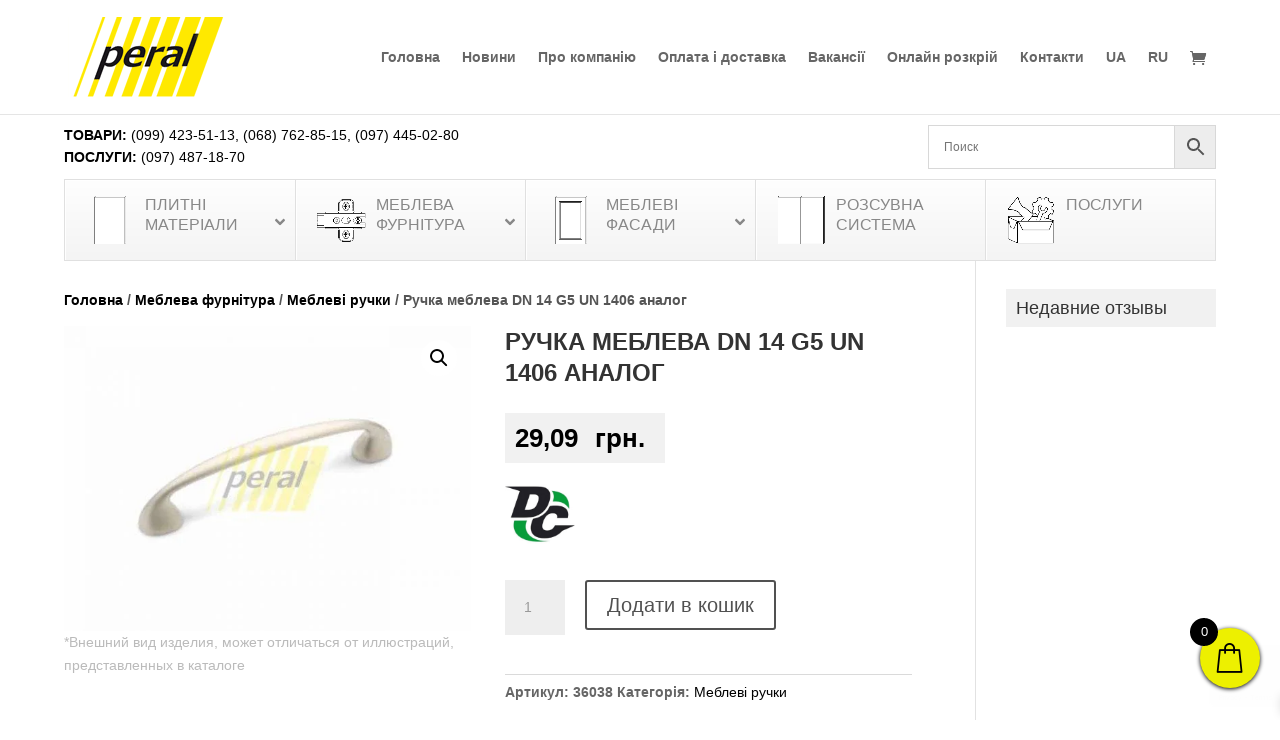

--- FILE ---
content_type: text/html; charset=utf-8
request_url: https://www.google.com/recaptcha/api2/anchor?ar=1&k=6LfgXNcZAAAAAJaYN-qDnvrM57fkbzuindPPzuAV&co=aHR0cHM6Ly9wZXJhbC51YTo0NDM.&hl=en&v=PoyoqOPhxBO7pBk68S4YbpHZ&size=invisible&anchor-ms=20000&execute-ms=30000&cb=jtxuu7aib6ak
body_size: 48744
content:
<!DOCTYPE HTML><html dir="ltr" lang="en"><head><meta http-equiv="Content-Type" content="text/html; charset=UTF-8">
<meta http-equiv="X-UA-Compatible" content="IE=edge">
<title>reCAPTCHA</title>
<style type="text/css">
/* cyrillic-ext */
@font-face {
  font-family: 'Roboto';
  font-style: normal;
  font-weight: 400;
  font-stretch: 100%;
  src: url(//fonts.gstatic.com/s/roboto/v48/KFO7CnqEu92Fr1ME7kSn66aGLdTylUAMa3GUBHMdazTgWw.woff2) format('woff2');
  unicode-range: U+0460-052F, U+1C80-1C8A, U+20B4, U+2DE0-2DFF, U+A640-A69F, U+FE2E-FE2F;
}
/* cyrillic */
@font-face {
  font-family: 'Roboto';
  font-style: normal;
  font-weight: 400;
  font-stretch: 100%;
  src: url(//fonts.gstatic.com/s/roboto/v48/KFO7CnqEu92Fr1ME7kSn66aGLdTylUAMa3iUBHMdazTgWw.woff2) format('woff2');
  unicode-range: U+0301, U+0400-045F, U+0490-0491, U+04B0-04B1, U+2116;
}
/* greek-ext */
@font-face {
  font-family: 'Roboto';
  font-style: normal;
  font-weight: 400;
  font-stretch: 100%;
  src: url(//fonts.gstatic.com/s/roboto/v48/KFO7CnqEu92Fr1ME7kSn66aGLdTylUAMa3CUBHMdazTgWw.woff2) format('woff2');
  unicode-range: U+1F00-1FFF;
}
/* greek */
@font-face {
  font-family: 'Roboto';
  font-style: normal;
  font-weight: 400;
  font-stretch: 100%;
  src: url(//fonts.gstatic.com/s/roboto/v48/KFO7CnqEu92Fr1ME7kSn66aGLdTylUAMa3-UBHMdazTgWw.woff2) format('woff2');
  unicode-range: U+0370-0377, U+037A-037F, U+0384-038A, U+038C, U+038E-03A1, U+03A3-03FF;
}
/* math */
@font-face {
  font-family: 'Roboto';
  font-style: normal;
  font-weight: 400;
  font-stretch: 100%;
  src: url(//fonts.gstatic.com/s/roboto/v48/KFO7CnqEu92Fr1ME7kSn66aGLdTylUAMawCUBHMdazTgWw.woff2) format('woff2');
  unicode-range: U+0302-0303, U+0305, U+0307-0308, U+0310, U+0312, U+0315, U+031A, U+0326-0327, U+032C, U+032F-0330, U+0332-0333, U+0338, U+033A, U+0346, U+034D, U+0391-03A1, U+03A3-03A9, U+03B1-03C9, U+03D1, U+03D5-03D6, U+03F0-03F1, U+03F4-03F5, U+2016-2017, U+2034-2038, U+203C, U+2040, U+2043, U+2047, U+2050, U+2057, U+205F, U+2070-2071, U+2074-208E, U+2090-209C, U+20D0-20DC, U+20E1, U+20E5-20EF, U+2100-2112, U+2114-2115, U+2117-2121, U+2123-214F, U+2190, U+2192, U+2194-21AE, U+21B0-21E5, U+21F1-21F2, U+21F4-2211, U+2213-2214, U+2216-22FF, U+2308-230B, U+2310, U+2319, U+231C-2321, U+2336-237A, U+237C, U+2395, U+239B-23B7, U+23D0, U+23DC-23E1, U+2474-2475, U+25AF, U+25B3, U+25B7, U+25BD, U+25C1, U+25CA, U+25CC, U+25FB, U+266D-266F, U+27C0-27FF, U+2900-2AFF, U+2B0E-2B11, U+2B30-2B4C, U+2BFE, U+3030, U+FF5B, U+FF5D, U+1D400-1D7FF, U+1EE00-1EEFF;
}
/* symbols */
@font-face {
  font-family: 'Roboto';
  font-style: normal;
  font-weight: 400;
  font-stretch: 100%;
  src: url(//fonts.gstatic.com/s/roboto/v48/KFO7CnqEu92Fr1ME7kSn66aGLdTylUAMaxKUBHMdazTgWw.woff2) format('woff2');
  unicode-range: U+0001-000C, U+000E-001F, U+007F-009F, U+20DD-20E0, U+20E2-20E4, U+2150-218F, U+2190, U+2192, U+2194-2199, U+21AF, U+21E6-21F0, U+21F3, U+2218-2219, U+2299, U+22C4-22C6, U+2300-243F, U+2440-244A, U+2460-24FF, U+25A0-27BF, U+2800-28FF, U+2921-2922, U+2981, U+29BF, U+29EB, U+2B00-2BFF, U+4DC0-4DFF, U+FFF9-FFFB, U+10140-1018E, U+10190-1019C, U+101A0, U+101D0-101FD, U+102E0-102FB, U+10E60-10E7E, U+1D2C0-1D2D3, U+1D2E0-1D37F, U+1F000-1F0FF, U+1F100-1F1AD, U+1F1E6-1F1FF, U+1F30D-1F30F, U+1F315, U+1F31C, U+1F31E, U+1F320-1F32C, U+1F336, U+1F378, U+1F37D, U+1F382, U+1F393-1F39F, U+1F3A7-1F3A8, U+1F3AC-1F3AF, U+1F3C2, U+1F3C4-1F3C6, U+1F3CA-1F3CE, U+1F3D4-1F3E0, U+1F3ED, U+1F3F1-1F3F3, U+1F3F5-1F3F7, U+1F408, U+1F415, U+1F41F, U+1F426, U+1F43F, U+1F441-1F442, U+1F444, U+1F446-1F449, U+1F44C-1F44E, U+1F453, U+1F46A, U+1F47D, U+1F4A3, U+1F4B0, U+1F4B3, U+1F4B9, U+1F4BB, U+1F4BF, U+1F4C8-1F4CB, U+1F4D6, U+1F4DA, U+1F4DF, U+1F4E3-1F4E6, U+1F4EA-1F4ED, U+1F4F7, U+1F4F9-1F4FB, U+1F4FD-1F4FE, U+1F503, U+1F507-1F50B, U+1F50D, U+1F512-1F513, U+1F53E-1F54A, U+1F54F-1F5FA, U+1F610, U+1F650-1F67F, U+1F687, U+1F68D, U+1F691, U+1F694, U+1F698, U+1F6AD, U+1F6B2, U+1F6B9-1F6BA, U+1F6BC, U+1F6C6-1F6CF, U+1F6D3-1F6D7, U+1F6E0-1F6EA, U+1F6F0-1F6F3, U+1F6F7-1F6FC, U+1F700-1F7FF, U+1F800-1F80B, U+1F810-1F847, U+1F850-1F859, U+1F860-1F887, U+1F890-1F8AD, U+1F8B0-1F8BB, U+1F8C0-1F8C1, U+1F900-1F90B, U+1F93B, U+1F946, U+1F984, U+1F996, U+1F9E9, U+1FA00-1FA6F, U+1FA70-1FA7C, U+1FA80-1FA89, U+1FA8F-1FAC6, U+1FACE-1FADC, U+1FADF-1FAE9, U+1FAF0-1FAF8, U+1FB00-1FBFF;
}
/* vietnamese */
@font-face {
  font-family: 'Roboto';
  font-style: normal;
  font-weight: 400;
  font-stretch: 100%;
  src: url(//fonts.gstatic.com/s/roboto/v48/KFO7CnqEu92Fr1ME7kSn66aGLdTylUAMa3OUBHMdazTgWw.woff2) format('woff2');
  unicode-range: U+0102-0103, U+0110-0111, U+0128-0129, U+0168-0169, U+01A0-01A1, U+01AF-01B0, U+0300-0301, U+0303-0304, U+0308-0309, U+0323, U+0329, U+1EA0-1EF9, U+20AB;
}
/* latin-ext */
@font-face {
  font-family: 'Roboto';
  font-style: normal;
  font-weight: 400;
  font-stretch: 100%;
  src: url(//fonts.gstatic.com/s/roboto/v48/KFO7CnqEu92Fr1ME7kSn66aGLdTylUAMa3KUBHMdazTgWw.woff2) format('woff2');
  unicode-range: U+0100-02BA, U+02BD-02C5, U+02C7-02CC, U+02CE-02D7, U+02DD-02FF, U+0304, U+0308, U+0329, U+1D00-1DBF, U+1E00-1E9F, U+1EF2-1EFF, U+2020, U+20A0-20AB, U+20AD-20C0, U+2113, U+2C60-2C7F, U+A720-A7FF;
}
/* latin */
@font-face {
  font-family: 'Roboto';
  font-style: normal;
  font-weight: 400;
  font-stretch: 100%;
  src: url(//fonts.gstatic.com/s/roboto/v48/KFO7CnqEu92Fr1ME7kSn66aGLdTylUAMa3yUBHMdazQ.woff2) format('woff2');
  unicode-range: U+0000-00FF, U+0131, U+0152-0153, U+02BB-02BC, U+02C6, U+02DA, U+02DC, U+0304, U+0308, U+0329, U+2000-206F, U+20AC, U+2122, U+2191, U+2193, U+2212, U+2215, U+FEFF, U+FFFD;
}
/* cyrillic-ext */
@font-face {
  font-family: 'Roboto';
  font-style: normal;
  font-weight: 500;
  font-stretch: 100%;
  src: url(//fonts.gstatic.com/s/roboto/v48/KFO7CnqEu92Fr1ME7kSn66aGLdTylUAMa3GUBHMdazTgWw.woff2) format('woff2');
  unicode-range: U+0460-052F, U+1C80-1C8A, U+20B4, U+2DE0-2DFF, U+A640-A69F, U+FE2E-FE2F;
}
/* cyrillic */
@font-face {
  font-family: 'Roboto';
  font-style: normal;
  font-weight: 500;
  font-stretch: 100%;
  src: url(//fonts.gstatic.com/s/roboto/v48/KFO7CnqEu92Fr1ME7kSn66aGLdTylUAMa3iUBHMdazTgWw.woff2) format('woff2');
  unicode-range: U+0301, U+0400-045F, U+0490-0491, U+04B0-04B1, U+2116;
}
/* greek-ext */
@font-face {
  font-family: 'Roboto';
  font-style: normal;
  font-weight: 500;
  font-stretch: 100%;
  src: url(//fonts.gstatic.com/s/roboto/v48/KFO7CnqEu92Fr1ME7kSn66aGLdTylUAMa3CUBHMdazTgWw.woff2) format('woff2');
  unicode-range: U+1F00-1FFF;
}
/* greek */
@font-face {
  font-family: 'Roboto';
  font-style: normal;
  font-weight: 500;
  font-stretch: 100%;
  src: url(//fonts.gstatic.com/s/roboto/v48/KFO7CnqEu92Fr1ME7kSn66aGLdTylUAMa3-UBHMdazTgWw.woff2) format('woff2');
  unicode-range: U+0370-0377, U+037A-037F, U+0384-038A, U+038C, U+038E-03A1, U+03A3-03FF;
}
/* math */
@font-face {
  font-family: 'Roboto';
  font-style: normal;
  font-weight: 500;
  font-stretch: 100%;
  src: url(//fonts.gstatic.com/s/roboto/v48/KFO7CnqEu92Fr1ME7kSn66aGLdTylUAMawCUBHMdazTgWw.woff2) format('woff2');
  unicode-range: U+0302-0303, U+0305, U+0307-0308, U+0310, U+0312, U+0315, U+031A, U+0326-0327, U+032C, U+032F-0330, U+0332-0333, U+0338, U+033A, U+0346, U+034D, U+0391-03A1, U+03A3-03A9, U+03B1-03C9, U+03D1, U+03D5-03D6, U+03F0-03F1, U+03F4-03F5, U+2016-2017, U+2034-2038, U+203C, U+2040, U+2043, U+2047, U+2050, U+2057, U+205F, U+2070-2071, U+2074-208E, U+2090-209C, U+20D0-20DC, U+20E1, U+20E5-20EF, U+2100-2112, U+2114-2115, U+2117-2121, U+2123-214F, U+2190, U+2192, U+2194-21AE, U+21B0-21E5, U+21F1-21F2, U+21F4-2211, U+2213-2214, U+2216-22FF, U+2308-230B, U+2310, U+2319, U+231C-2321, U+2336-237A, U+237C, U+2395, U+239B-23B7, U+23D0, U+23DC-23E1, U+2474-2475, U+25AF, U+25B3, U+25B7, U+25BD, U+25C1, U+25CA, U+25CC, U+25FB, U+266D-266F, U+27C0-27FF, U+2900-2AFF, U+2B0E-2B11, U+2B30-2B4C, U+2BFE, U+3030, U+FF5B, U+FF5D, U+1D400-1D7FF, U+1EE00-1EEFF;
}
/* symbols */
@font-face {
  font-family: 'Roboto';
  font-style: normal;
  font-weight: 500;
  font-stretch: 100%;
  src: url(//fonts.gstatic.com/s/roboto/v48/KFO7CnqEu92Fr1ME7kSn66aGLdTylUAMaxKUBHMdazTgWw.woff2) format('woff2');
  unicode-range: U+0001-000C, U+000E-001F, U+007F-009F, U+20DD-20E0, U+20E2-20E4, U+2150-218F, U+2190, U+2192, U+2194-2199, U+21AF, U+21E6-21F0, U+21F3, U+2218-2219, U+2299, U+22C4-22C6, U+2300-243F, U+2440-244A, U+2460-24FF, U+25A0-27BF, U+2800-28FF, U+2921-2922, U+2981, U+29BF, U+29EB, U+2B00-2BFF, U+4DC0-4DFF, U+FFF9-FFFB, U+10140-1018E, U+10190-1019C, U+101A0, U+101D0-101FD, U+102E0-102FB, U+10E60-10E7E, U+1D2C0-1D2D3, U+1D2E0-1D37F, U+1F000-1F0FF, U+1F100-1F1AD, U+1F1E6-1F1FF, U+1F30D-1F30F, U+1F315, U+1F31C, U+1F31E, U+1F320-1F32C, U+1F336, U+1F378, U+1F37D, U+1F382, U+1F393-1F39F, U+1F3A7-1F3A8, U+1F3AC-1F3AF, U+1F3C2, U+1F3C4-1F3C6, U+1F3CA-1F3CE, U+1F3D4-1F3E0, U+1F3ED, U+1F3F1-1F3F3, U+1F3F5-1F3F7, U+1F408, U+1F415, U+1F41F, U+1F426, U+1F43F, U+1F441-1F442, U+1F444, U+1F446-1F449, U+1F44C-1F44E, U+1F453, U+1F46A, U+1F47D, U+1F4A3, U+1F4B0, U+1F4B3, U+1F4B9, U+1F4BB, U+1F4BF, U+1F4C8-1F4CB, U+1F4D6, U+1F4DA, U+1F4DF, U+1F4E3-1F4E6, U+1F4EA-1F4ED, U+1F4F7, U+1F4F9-1F4FB, U+1F4FD-1F4FE, U+1F503, U+1F507-1F50B, U+1F50D, U+1F512-1F513, U+1F53E-1F54A, U+1F54F-1F5FA, U+1F610, U+1F650-1F67F, U+1F687, U+1F68D, U+1F691, U+1F694, U+1F698, U+1F6AD, U+1F6B2, U+1F6B9-1F6BA, U+1F6BC, U+1F6C6-1F6CF, U+1F6D3-1F6D7, U+1F6E0-1F6EA, U+1F6F0-1F6F3, U+1F6F7-1F6FC, U+1F700-1F7FF, U+1F800-1F80B, U+1F810-1F847, U+1F850-1F859, U+1F860-1F887, U+1F890-1F8AD, U+1F8B0-1F8BB, U+1F8C0-1F8C1, U+1F900-1F90B, U+1F93B, U+1F946, U+1F984, U+1F996, U+1F9E9, U+1FA00-1FA6F, U+1FA70-1FA7C, U+1FA80-1FA89, U+1FA8F-1FAC6, U+1FACE-1FADC, U+1FADF-1FAE9, U+1FAF0-1FAF8, U+1FB00-1FBFF;
}
/* vietnamese */
@font-face {
  font-family: 'Roboto';
  font-style: normal;
  font-weight: 500;
  font-stretch: 100%;
  src: url(//fonts.gstatic.com/s/roboto/v48/KFO7CnqEu92Fr1ME7kSn66aGLdTylUAMa3OUBHMdazTgWw.woff2) format('woff2');
  unicode-range: U+0102-0103, U+0110-0111, U+0128-0129, U+0168-0169, U+01A0-01A1, U+01AF-01B0, U+0300-0301, U+0303-0304, U+0308-0309, U+0323, U+0329, U+1EA0-1EF9, U+20AB;
}
/* latin-ext */
@font-face {
  font-family: 'Roboto';
  font-style: normal;
  font-weight: 500;
  font-stretch: 100%;
  src: url(//fonts.gstatic.com/s/roboto/v48/KFO7CnqEu92Fr1ME7kSn66aGLdTylUAMa3KUBHMdazTgWw.woff2) format('woff2');
  unicode-range: U+0100-02BA, U+02BD-02C5, U+02C7-02CC, U+02CE-02D7, U+02DD-02FF, U+0304, U+0308, U+0329, U+1D00-1DBF, U+1E00-1E9F, U+1EF2-1EFF, U+2020, U+20A0-20AB, U+20AD-20C0, U+2113, U+2C60-2C7F, U+A720-A7FF;
}
/* latin */
@font-face {
  font-family: 'Roboto';
  font-style: normal;
  font-weight: 500;
  font-stretch: 100%;
  src: url(//fonts.gstatic.com/s/roboto/v48/KFO7CnqEu92Fr1ME7kSn66aGLdTylUAMa3yUBHMdazQ.woff2) format('woff2');
  unicode-range: U+0000-00FF, U+0131, U+0152-0153, U+02BB-02BC, U+02C6, U+02DA, U+02DC, U+0304, U+0308, U+0329, U+2000-206F, U+20AC, U+2122, U+2191, U+2193, U+2212, U+2215, U+FEFF, U+FFFD;
}
/* cyrillic-ext */
@font-face {
  font-family: 'Roboto';
  font-style: normal;
  font-weight: 900;
  font-stretch: 100%;
  src: url(//fonts.gstatic.com/s/roboto/v48/KFO7CnqEu92Fr1ME7kSn66aGLdTylUAMa3GUBHMdazTgWw.woff2) format('woff2');
  unicode-range: U+0460-052F, U+1C80-1C8A, U+20B4, U+2DE0-2DFF, U+A640-A69F, U+FE2E-FE2F;
}
/* cyrillic */
@font-face {
  font-family: 'Roboto';
  font-style: normal;
  font-weight: 900;
  font-stretch: 100%;
  src: url(//fonts.gstatic.com/s/roboto/v48/KFO7CnqEu92Fr1ME7kSn66aGLdTylUAMa3iUBHMdazTgWw.woff2) format('woff2');
  unicode-range: U+0301, U+0400-045F, U+0490-0491, U+04B0-04B1, U+2116;
}
/* greek-ext */
@font-face {
  font-family: 'Roboto';
  font-style: normal;
  font-weight: 900;
  font-stretch: 100%;
  src: url(//fonts.gstatic.com/s/roboto/v48/KFO7CnqEu92Fr1ME7kSn66aGLdTylUAMa3CUBHMdazTgWw.woff2) format('woff2');
  unicode-range: U+1F00-1FFF;
}
/* greek */
@font-face {
  font-family: 'Roboto';
  font-style: normal;
  font-weight: 900;
  font-stretch: 100%;
  src: url(//fonts.gstatic.com/s/roboto/v48/KFO7CnqEu92Fr1ME7kSn66aGLdTylUAMa3-UBHMdazTgWw.woff2) format('woff2');
  unicode-range: U+0370-0377, U+037A-037F, U+0384-038A, U+038C, U+038E-03A1, U+03A3-03FF;
}
/* math */
@font-face {
  font-family: 'Roboto';
  font-style: normal;
  font-weight: 900;
  font-stretch: 100%;
  src: url(//fonts.gstatic.com/s/roboto/v48/KFO7CnqEu92Fr1ME7kSn66aGLdTylUAMawCUBHMdazTgWw.woff2) format('woff2');
  unicode-range: U+0302-0303, U+0305, U+0307-0308, U+0310, U+0312, U+0315, U+031A, U+0326-0327, U+032C, U+032F-0330, U+0332-0333, U+0338, U+033A, U+0346, U+034D, U+0391-03A1, U+03A3-03A9, U+03B1-03C9, U+03D1, U+03D5-03D6, U+03F0-03F1, U+03F4-03F5, U+2016-2017, U+2034-2038, U+203C, U+2040, U+2043, U+2047, U+2050, U+2057, U+205F, U+2070-2071, U+2074-208E, U+2090-209C, U+20D0-20DC, U+20E1, U+20E5-20EF, U+2100-2112, U+2114-2115, U+2117-2121, U+2123-214F, U+2190, U+2192, U+2194-21AE, U+21B0-21E5, U+21F1-21F2, U+21F4-2211, U+2213-2214, U+2216-22FF, U+2308-230B, U+2310, U+2319, U+231C-2321, U+2336-237A, U+237C, U+2395, U+239B-23B7, U+23D0, U+23DC-23E1, U+2474-2475, U+25AF, U+25B3, U+25B7, U+25BD, U+25C1, U+25CA, U+25CC, U+25FB, U+266D-266F, U+27C0-27FF, U+2900-2AFF, U+2B0E-2B11, U+2B30-2B4C, U+2BFE, U+3030, U+FF5B, U+FF5D, U+1D400-1D7FF, U+1EE00-1EEFF;
}
/* symbols */
@font-face {
  font-family: 'Roboto';
  font-style: normal;
  font-weight: 900;
  font-stretch: 100%;
  src: url(//fonts.gstatic.com/s/roboto/v48/KFO7CnqEu92Fr1ME7kSn66aGLdTylUAMaxKUBHMdazTgWw.woff2) format('woff2');
  unicode-range: U+0001-000C, U+000E-001F, U+007F-009F, U+20DD-20E0, U+20E2-20E4, U+2150-218F, U+2190, U+2192, U+2194-2199, U+21AF, U+21E6-21F0, U+21F3, U+2218-2219, U+2299, U+22C4-22C6, U+2300-243F, U+2440-244A, U+2460-24FF, U+25A0-27BF, U+2800-28FF, U+2921-2922, U+2981, U+29BF, U+29EB, U+2B00-2BFF, U+4DC0-4DFF, U+FFF9-FFFB, U+10140-1018E, U+10190-1019C, U+101A0, U+101D0-101FD, U+102E0-102FB, U+10E60-10E7E, U+1D2C0-1D2D3, U+1D2E0-1D37F, U+1F000-1F0FF, U+1F100-1F1AD, U+1F1E6-1F1FF, U+1F30D-1F30F, U+1F315, U+1F31C, U+1F31E, U+1F320-1F32C, U+1F336, U+1F378, U+1F37D, U+1F382, U+1F393-1F39F, U+1F3A7-1F3A8, U+1F3AC-1F3AF, U+1F3C2, U+1F3C4-1F3C6, U+1F3CA-1F3CE, U+1F3D4-1F3E0, U+1F3ED, U+1F3F1-1F3F3, U+1F3F5-1F3F7, U+1F408, U+1F415, U+1F41F, U+1F426, U+1F43F, U+1F441-1F442, U+1F444, U+1F446-1F449, U+1F44C-1F44E, U+1F453, U+1F46A, U+1F47D, U+1F4A3, U+1F4B0, U+1F4B3, U+1F4B9, U+1F4BB, U+1F4BF, U+1F4C8-1F4CB, U+1F4D6, U+1F4DA, U+1F4DF, U+1F4E3-1F4E6, U+1F4EA-1F4ED, U+1F4F7, U+1F4F9-1F4FB, U+1F4FD-1F4FE, U+1F503, U+1F507-1F50B, U+1F50D, U+1F512-1F513, U+1F53E-1F54A, U+1F54F-1F5FA, U+1F610, U+1F650-1F67F, U+1F687, U+1F68D, U+1F691, U+1F694, U+1F698, U+1F6AD, U+1F6B2, U+1F6B9-1F6BA, U+1F6BC, U+1F6C6-1F6CF, U+1F6D3-1F6D7, U+1F6E0-1F6EA, U+1F6F0-1F6F3, U+1F6F7-1F6FC, U+1F700-1F7FF, U+1F800-1F80B, U+1F810-1F847, U+1F850-1F859, U+1F860-1F887, U+1F890-1F8AD, U+1F8B0-1F8BB, U+1F8C0-1F8C1, U+1F900-1F90B, U+1F93B, U+1F946, U+1F984, U+1F996, U+1F9E9, U+1FA00-1FA6F, U+1FA70-1FA7C, U+1FA80-1FA89, U+1FA8F-1FAC6, U+1FACE-1FADC, U+1FADF-1FAE9, U+1FAF0-1FAF8, U+1FB00-1FBFF;
}
/* vietnamese */
@font-face {
  font-family: 'Roboto';
  font-style: normal;
  font-weight: 900;
  font-stretch: 100%;
  src: url(//fonts.gstatic.com/s/roboto/v48/KFO7CnqEu92Fr1ME7kSn66aGLdTylUAMa3OUBHMdazTgWw.woff2) format('woff2');
  unicode-range: U+0102-0103, U+0110-0111, U+0128-0129, U+0168-0169, U+01A0-01A1, U+01AF-01B0, U+0300-0301, U+0303-0304, U+0308-0309, U+0323, U+0329, U+1EA0-1EF9, U+20AB;
}
/* latin-ext */
@font-face {
  font-family: 'Roboto';
  font-style: normal;
  font-weight: 900;
  font-stretch: 100%;
  src: url(//fonts.gstatic.com/s/roboto/v48/KFO7CnqEu92Fr1ME7kSn66aGLdTylUAMa3KUBHMdazTgWw.woff2) format('woff2');
  unicode-range: U+0100-02BA, U+02BD-02C5, U+02C7-02CC, U+02CE-02D7, U+02DD-02FF, U+0304, U+0308, U+0329, U+1D00-1DBF, U+1E00-1E9F, U+1EF2-1EFF, U+2020, U+20A0-20AB, U+20AD-20C0, U+2113, U+2C60-2C7F, U+A720-A7FF;
}
/* latin */
@font-face {
  font-family: 'Roboto';
  font-style: normal;
  font-weight: 900;
  font-stretch: 100%;
  src: url(//fonts.gstatic.com/s/roboto/v48/KFO7CnqEu92Fr1ME7kSn66aGLdTylUAMa3yUBHMdazQ.woff2) format('woff2');
  unicode-range: U+0000-00FF, U+0131, U+0152-0153, U+02BB-02BC, U+02C6, U+02DA, U+02DC, U+0304, U+0308, U+0329, U+2000-206F, U+20AC, U+2122, U+2191, U+2193, U+2212, U+2215, U+FEFF, U+FFFD;
}

</style>
<link rel="stylesheet" type="text/css" href="https://www.gstatic.com/recaptcha/releases/PoyoqOPhxBO7pBk68S4YbpHZ/styles__ltr.css">
<script nonce="wePwu5x4Nh6I_MKQMyn3Eg" type="text/javascript">window['__recaptcha_api'] = 'https://www.google.com/recaptcha/api2/';</script>
<script type="text/javascript" src="https://www.gstatic.com/recaptcha/releases/PoyoqOPhxBO7pBk68S4YbpHZ/recaptcha__en.js" nonce="wePwu5x4Nh6I_MKQMyn3Eg">
      
    </script></head>
<body><div id="rc-anchor-alert" class="rc-anchor-alert"></div>
<input type="hidden" id="recaptcha-token" value="[base64]">
<script type="text/javascript" nonce="wePwu5x4Nh6I_MKQMyn3Eg">
      recaptcha.anchor.Main.init("[\x22ainput\x22,[\x22bgdata\x22,\x22\x22,\[base64]/[base64]/[base64]/bmV3IHJbeF0oY1swXSk6RT09Mj9uZXcgclt4XShjWzBdLGNbMV0pOkU9PTM/bmV3IHJbeF0oY1swXSxjWzFdLGNbMl0pOkU9PTQ/[base64]/[base64]/[base64]/[base64]/[base64]/[base64]/[base64]/[base64]\x22,\[base64]\x22,\x22cijCpMKtEgE/[base64]/DrQ/[base64]/Ch8Ouw7E6b2BoLcKeED3CjBHClVsBwp3DssO5w4jDswrDgzBRBTFXSMK+wrU9EMOjw6NBwpJjDcKfwp/[base64]/Cpzldw4XCosKzwrBMwqHDjA1cwqPDqMKmw7RMwps0D8KJE8Oyw7/[base64]/DqnDCqTsgw4TCpMKOPMKWwp0Ew7NMwpzChcOcbcOUFkzCo8Kww47DlzvCjXLDucKWw5NwDsOKW00Re8KOK8KONsKPLUYCNsKowpAUEmbChMKMU8O6w586wqEMZ0RXw59LwqzDv8Kgf8KAwqQIw7/DmMKnwpHDnX0ORsKgwpnDr0/DicO2w4kPwot5woTCjcObw4nCqShqw59xwoVdw7jCsgLDkVtUWHVgB8KXwq05e8O+w7zDsnPDscOKw49JfMOocVnCp8KmOiwsQD08wrt0wpB5c0zDgMOSZEPDkMK6MFYqwqw0IMOmw5/CpRnCr1TCkQbDg8K+wq/CiMONdsKydn7Dv1JEw61casKkw4gZw4ALJMOmATDDncKfUsK3w7jDv8KWVlIwJMKUwoLDu0duwqPCmEfCqMOcBcKCMgvDrkLDkArClcOIc1HDqQgawqBeOG5IO8Oqw45MOMKOwq/ClFbCjV7DncKNwqbDvR1Lw7nDmQdRbsOXwpnDqTPCmDB5w6vCr3Qjwo3CtMKuRsOkTcKFw4/Cl24iKC3Dpk5pwqFfSTXCqSY4wpXCpMKJTkMXwqRrwrpIwpUUwqoJcsOPYsO7woZSwpghUkPDj3sFDcOawpDChjd3wodswpfDpMOINcKTD8OYL2ozwrBlwqPCgsOqUMK3BmRWeMOqGhXDiXXDm1nDo8KVaMO/w60NZcObwpXCtE1DwoPCnsOMXsKWwo7ClyDDomV0wo0Nw6c5wpJLwpMvw7MgTcKqY8Krw4DDi8O/[base64]/[base64]/CisOcBhF4PCfDp8Oiw4crSyDDuX0KKgoWOMO7KBrCocKHw5g8bhtrYyvDoMKLM8KqN8KlwqXDvsOSKmHDnUPDvBUDw7zDosOkUV/CphA+b0zDjQgEw40cPcOMKB/DgTPDksKecGQfLnbCvy41w7gGVFMKwpdzwo4URmDDmMOWwpHCumckRsKpN8KXWcOHbWwoF8KzAMKGwpYyw6DChBlyGjrDoBAiIMKmMV1UBTYKNEclWDHCl0fDrGrDvDkrwpMiw5VYVMKHH1IeCsK/w5rCmsO7w6nCn0J0w6onSsKZacOiZXfCvHp0w553J0PDmAjCucO0w5TCu3hcZwfDsGhob8OVwp15PxV3f1ticGRHNn/Cl2TCqMKHLAvDoifDrT/DvCHDlh/DpzrCiQnDscOFIsKgNH7Dn8OFRWYtEDZNUgXCt1s/[base64]/wpfDnwHDncKSdHd3RTbCh8KfY8O/wqQbd8O6wq3Cvj/CtsKoA8OhQD/Dj1YbwpvCvATCsjkuTcKLwq/[base64]/DsOWaC3Ckl/[base64]/ClhzDkiZyEcOGIcKXWg1Vw5AdPcK8AsOHfAVzOHvDowbDqmfCtxfDm8OMVsOJwp/Dhlxyw5wBTMOVBxHCqcOmw6JyXVJxw4QRw794TsKqw5YPBnfCiiE8wpwywpp+EDwuw43DlsKRQV/Cmn/DucKHeMKgS8KIPgk7e8KWw5PCs8KHwp1wY8K8w5ZIAWhHIS7CkcK4w7V8wqcKb8KSw6ZKVGVgLFrDgjlxw5PClcKfw6bDmGFXwqNlaBnClsKdeHlfwp3Cl8KqVw1kNm/DlcOHw4Erw6vDrcOjC34+wqFFTcO0c8K6RSbDnykVwqp9w7bDo8KcCMOBSEQvw7bCqn9tw7/DpcOiwpTCi08QSQ/CpcKFw45uLncWP8KNMQpjw5t6woUkWXDDq8ORBMK9woBTw698wpcCw4sOwrQEw6rCoEfCtTh9MMOOXjk1Z8OQDsK9JCfCtBgKAG53OyFxL8KNwpZ2w78awp3DusOVecKjKsOUw7/CgsOhWBXDgMKdw4fDgAIowq5mw7vDscKQHcKgAsO0BwlCwo1eVMOtAHBEwqnDsw/CqVAjw6U9KiLDscOEIHs+XxbDt8OwwrEdHcKww7PCrcOTw7rDrRNbWWbDj8KTwr/DkUU+woPDvcOMwpkpwr3Cr8K8wrLCrsKKZxscwp7CnnvDllEUwqXCqsKFwqoRNcKFw6sOOcKnw7YabcKewpTCt8OxVMOcIcKGw7HCr3zDucKDw4whb8OrF8K2IcKew6/[base64]/CnEhWwqoLYWHCmRYbwrnDhcKbBxpCel1MBBnCkcOOw67DjzhmwrRiHTBbJFJEwpQyU1YIPlgICkjDkDBCw6zDmC/[base64]/[base64]/w5TClsO6w7YJwp3Cs27Cq3PDnw5kSnoAU8Kse8O3c8OCw50wwq4vKCfDr09uwrBBFWrCvcO4wrRnMcKvwqsUPnZuwrF9w6AYd8O/bS7DjjMsXsOJWCY2asKuwrAjw5vDmcOXeCDDhF7DohLCosK6GATCncOVw7bDv2fCi8OIwp/Dsg1zw4HCh8OYZRlsw6IPw6YCXg7DvF1MZcOYwr17w4vDvhRgwrRYesKSUcKqwrzCvMKiwr3CvX4fwqxfwobCv8O1wp/DuEHDnMOgSMKgwp/[base64]/[base64]/wo3DqcO6wrZVfsKJw7gLVcOJwocLc8O+PGzCh8KqcybCmcO1OmR+FsOGw59bdABMJF/Cl8OMalAXMB7Cj08Qw7vChRZzwo/[base64]/woDDrsO3QcKJw5XCjsKPcFPCsMKATcK5D8Kuw5J4PsOra0DDtMK/JSHDp8OcwqrDhMO+FcKaw43DoXLCscOpccKlwp8DAhvDm8OiKsOFwpl9wpFNwrMvDsKXW2l6wr50w6wKPsKcw5rDqUYmZsO+aANrwrbCtsOMwrYPw4YGwr87wpbDtsO8RMO6P8Kgwqh6w7bDkUjCp8O7TTp/[base64]/DtcOBL8OIw5PClMKrVsOdw53DisKbwp3DhUcSH8OowovDpMOHw6U5FH4la8OWwofDuh91w6RTw5XDmm1BwofDs2PDgcKlw5fClcOjwqPClcKPX8OVJsK1eMO8w70XwrV0w7Vow5HCj8Oawo0EesK0ZU/CjCDDljnCqcKcw53CjWTCvcKhWR5cXBvCkR/[base64]/w55aw7QgccOpwr83wrfCpT5MP8OWw7XClCYkw63Ch8OcOApFw6BYwqXChMKpwrM/[base64]/[base64]/[base64]/DjcO2w7dMwrTCqsOCCkFDSsOEwpvCvMKZEcObw7J5w5t0w59bZ8O7w43Cj8O7w5LCkMOMwpoqEMOBGmjCghR5w6Iww7hWWMKzCBomPjDDrsOKTwgIDmlTwq8EwqfCvTjCgXRdwqw4O8OsR8Okw4FyTsOdTmQawovCgMKqdcO6wpLDq2JGOMKPw6/ChMKvACjDp8ORRcOfw77Di8KXKMOBTMOhwrTDin8jw6QGwpHDhklddsK9Tiwuw5DCny3Cu8OnZMOPZcOLw5/[base64]/[base64]/CtMKnwpnDm8KXwpfChcKAw7IpCMKgwrIuwozCoMKsRRwlw5zCmcK/wqHCk8OhXMKvw4Q6EHxew58tw71YD3xew515B8OJwrRRKB3DulwhT3LDnMKPw4zDisKxwp9BARzCngfCqGDDksORdwfCpizCgcK8w70dwqHCisKieMKZw7IHOAh+woHCi8KJYBBCGsOfWcOdFFTCi8O8wqJkDsOeAygqw5rCncOxacO/w6zCgWXCg08qSAAkZ1zDtsOYwo3Crm8WesOHPcObw6/DisO/EcOqw7svDsKSwrEFwqcSw6rCucKmEsKmwrbDgMKoNcOew5/[base64]/w5ccw41VwovDgRfCnMOkZUoXX8KvExQTQMOVwoPDj8O/[base64]/DqUjDmMO/Px0rw7TCj8OfwrrDlsOGwp7DkMORXDfCqsKOwoLDrFYWw6bDl3/DoMKxfcKdwqTDkcKIJi/CrB7Cq8KiVMOqwqnCqH0mw6/CvsO4w7ovK8KSOW/CscK+c39kw5nCszp2GsKXw4R2PcKywqNYw4oOw5hAw60FeMOww43CusK9wozDh8KrEkvDjWbDs03DgiZHw6rDpDIgecOXw7lCPMO5GyUmXxsTFcKhwoDCgMK/wqfChsO1c8KGDXsgbMKfdklOwrfDpsKNwp7ClsKiw6haw6h7DMO3woXDvD/Dkl8iw7d7w5dvwprDpHUINBdgwoR2wrPCrcKkRRV7UMOewp5mBlUEwqdBw4ZTD3VkwqzCnH3DkVIodcKASgfClMO2aWBCMxrDosO6wpnDjhEsQcOKw6bChyRIT33CugbDl18kwpB0MMKCworDmMKvHjFUw73CrSDChkRRwrkaw7bCpE0rZiI8wrLCqMK2KsOcPTjCi1/CisKmwp7CqjpLVcOiWnzDkSbDpsOYwo5bbGnCm8KiazwmDxnDmcOcwqJUw43DjsOow6XCssOqwrjClS7CmEw1KlFww5rDv8OSMDXDsMOKwopSwprDisONwqvCjMOtwqnDp8OqwqvCvMOVFsOVMsKuwpHChSVbw77ChA5qecOMKjMTO8OBw6sPwr9xw4/DucOpM31FwrNoRsKNwqtQw5TCsWvCpV7CrWQiwq3DnUlRw61ULg3CnXfDpsOxEcO5RjwJUcKIQ8OfMlDCrDPCvsKVZDLDm8ODwp7Cjwgle8OiRMODw68VecO4w63CjCs3woTCssKRJTHDmUrCv8KBw6XDihjDlGkFTMKyFBbDj3DCmMO/w7chOsKhQxppR8KEw6HCtyjDuMKALMKEw6vDqcKjwqd6Vx/CgR/Dmig8wr0GwrTDkcO9w7jCmcOswovDriB9H8K8VxB3Xn7Dj1IewrfDg0rCsGDCjcOTwpBMw6JbK8KcVsOXH8O8w7l/Wk7Dk8KowpZfbcOWYjPCnMKcwp/DuMOYdxHCszsaMcKuw6fCnQLDv3PChRvCv8KCL8O5w6RwJcOSVCICKsORw7fCqsKdwpx2fUfDtsOUw63Co0zDhzLDpHkAZMObD8OVw5PCmsOQwrDCqzTDmMKMGMKiUUTCpsKDwodYHFLDpDrDgMKrTDNmw7h/w696w7duw4vDpsOsIcK2wrDDusORRkkXwqIlw785a8O/L0pIwrV+wobCosOgXgRlCsOMwq/[base64]/w6vCtmvDoMO/w6XDicKyw5zCncKuw6vClsOGw5rDijF/T1NqQ8Kiwow+ZHTDhxDDoyvCkcKxC8Kgw5sOVsKDK8KJeMK+bk9oCsOKIm1qPTDDiyHDnBJWMsOtw4jDscOtw48uAS/DlkAVw7PDkj3Cn05Lwp3Dl8KdDhjDu0zCosOaEXbDqF3CmMODF8OXbsKew53Cv8Kewr9zw5XCk8OTbgbDqT/Dh0nDiVA2w7nDgGYzYkpTP8Ozb8KVw6HDnMKDQcOwwpEfd8OHwqfCh8OVw5DCh8Ouw4TCnh3CoUnChVFwIErDjDvCgBfCpcORIcKiU188J1/CmcOSLn/DrsK9w7TDisOiXh4bw6fClgjDg8Kfw5hfw7YMUsKfFsKySsKOHzbCgVvCpMOwZ2JLw7gqwrwrwqjCuV0hWxQoJ8OvwrJzWgTDnsKHWsK9RMK0wo9mwrDDqz3CvxrCgAvDtMOWOMOZLSlWIm4ZSMKXBsOuQcOyOGQ/w5TCqXXDvMOud8KjwqzClsOiwpxZTMKawqPCs3jCq8KPwrvCiApzwp1dw47CpsKZw5bCtWTDszV6wq3Cm8Ksw7cuwr3DkRw+wr/CrXJrJcO3K8Kww5Btw7dyw6DCqcOcBBtyw61LwrfCgW7DmBHDhVzDhGwCw6xQSsKkdE/DgSYcXzgkYcKMwoDCtjxow6fDjsO/[base64]/CrH/DiF3Di8KNdVwIw7bDh0XDin/[base64]/DvCVWwo9HwrwhJ2fCpkLDhV7DoU3Dvw3DlnvChMORwooPw4JCw4LCqkViwqUdwpXCimXCucKzw6DDncOzRsOQwqZEJiMtwqzCr8O/woIvw4LDrMOMFCbDrFPDnXbCrcKmYcO5w5h6w68EwoNsw58jw6YSw5DDlcKHX8ODw47DrcKUSMKuScKLPcK6VMOgw4LCpy4Uw60awrx9wrLDiFDCvGbCuVfCm3DChzPDmWkGQlwXwonCoBPDvsKrJBgnA0fDgsKdRBjDizXDrDHCo8Kfw5bDi8OMJV/[base64]/CimwQw4DChSzDrELDkD5QU8Owwrhvw749IcOswo3DgMKbfS/[base64]/DvhrDnsOzY2/DhMKBwpTDi8Kww6/[base64]/ChMO0w4DCtADCq1rDhTcCw5TCnMK/w7IlwrRGe0/CucKDw6vCjMOmR8OOXcOAw59SwoswLAXCkcK3wo/CiXMnWUnDrcOuV8KgwqNMwoTCplVfK8OXMsKER03CmWlYE2PDhw3DoMO+w4cWasKwecO9w4BnR8OcIcOlw7jDrXfCk8KtwrArZ8OwRDk2esOww6TCusORw5/CvEJKw45/wpPCjUhfLj5Vw4/[base64]/FBrCgQfDicOSw67DmsOBw4rCjsKzWcKhw7fCpQHDixHCmDFYwrfCssK7fMK0UsKyJ0tew6E7wo55KgXDjkpGw47Cr3DDhx53wpjCnxPDpl5/w6vDiGAmw5wKw7TCpj7CrDk9w7DDiGBJDHwuTBjDpmI+FMOID37Cq8OeGMOLwphuTsKqwpbCtMKDwrfCghjDnX4gNmE2I1V8w5bDrRYYdC7CkStRw6rCucKhw7F2D8K8w4rDjlxyXcKyLm7CoX/CiB0RwrPChcKICzh/w4PDsQPCtsO8LcKxw6VKwp4dw6xec8KgA8O/w4/DtsKBSXN/wobCn8KCw6hKKMOsw4/Cp17Cn8O6w4Y6w7TDisKowqrCk8Kkw4XDs8K1w6lzwo/Dk8ObMjthYcK+w6TDk8KzwpNWZSMVwo1AbnvCuAbDhMOew7nCvcKNasO4RwHDhiglwowewrdVwqfCsmfDo8ORTm3CugbDosOjwoLDqDfCkUPCoMKrwol8GjbCs1USwr5+w6FZw7gfGcOxB15fwqTCmsOTw7rCmT/DkTbDpVvDlmbClUIiX8OiLgFUfcK5wqXDqQN/w6nCgiLCt8KSDsKVDVrDscKUw67CvmHDqzw8w47Cux0Na2dmwrxKPMOrHMKlw4bCqmHCpUzCi8KWEsKWTR12aD0TwqXDicOfw6rDp21RRAbDtycjKsOpVxlpWSDDkFzDpQsgwooSwqwBaMKpwrhBw4cswpR9asOhYHY/Mh7Co1zCgB4fewQXcxLDv8K0w705w6zCl8OTw5lSwrLCtMKxHDxnwprCliHCh1BQU8O5fMKlwprCpcOKworCiMO/dXzDu8OzR13DkDxAQ0B0w7kxwo5hw4nChsKkwq3CucK2wosFYATDskQsw57CqMK+Rxhow4RDw7t2w5DCr8Kiw6/Dm8OxZSlpwrIuwoBbay7Cm8Knw44Fw7x/wr1JbAPDiMKSBC9iLgDCtsKVMMOAwqjDgsO5TcK/w4EnacO9wroswpzDssK+XmgcwpMTw5wlwqcIwrTCpcKua8Kpw5NMQSrCklUpw7YNWz0MwpItw5vDoMK6wqPDj8OAwr8Pw4VHTwPDvsKyw5TCq0jDhsKkdMKTw6bClcKxbsK0EsOMfDrDpcK9bX/Dm8KjNMOlbl3ChcORRcOgw5B/[base64]/SETDuSYiOsKdwoLDv1M6LG1WYCnDiWHDtxg0wooSB1XCpD7Drm1aMsObw77CmTDCgMOAXlZlw6V/[base64]/w6p2wqx9wqvDhsOpw5nDnlVmGsKqB8Owwph8wofCp8K6wo0cWyNUw7nDp0UvNQTCnW41EcKEwrgSwpDChh9EwqHDozDDlMORwpfDhMOCw5LCpMKVw5NhasKeDA/ChcONHcK2W8KDwooHw47DrlUhwrfCk0xxw53Dr3R/fi7DhUjCr8ORw7jDq8O2w5NTEi4Ow7zCrMKmfcKfw5UZwpzCoMK2wqTCrsKHNMOQw5jCuH8yw4kAVic/w4QMBsOSXzwOw585w7LDq0Ulw5HCr8KxNA8KWAPDqAvClsOuw5fClMOxwo52HFRuw5TDujnCo8KvQWlewoHCmcKTw5NOLFY0wrnDiWDCr8K7wr8LTsKfbMKOw6PDr1nDlMOvwoRHw5MdKcO2w5o8UcKKw5fCn8Klwo/CnGjDsMKwwqBMwoNkwoQyesOyw7ZWwoDCljpaXEXDosO8w5M4bxkDw4PDhjzCtMKjw5UEw4bDsTnDuDh6D23DvVfCukxtMQTDsCrCjMKTwqTCncKSw78oR8OlVcOPw73DkwDCu2PCgx/DrkbDuF/Cm8Kjw6B/wqY9w696ZBrDkcOZwrvDkMO5w6PClEXCnsK4w7F9ZnQ0wrd6wphGVV7Cv8O+w593w4xwNEvDjsKtcMOgW0R+w7NdEVDDg8KYwo3DjMKcXF/CrFrCvsKtJcKvGcKDw7TCkMKNI0piwoXChsKkU8KFIhTCvF/CncOSwrkEf27DhFvCjcO8w53Dv00hcsOWw74Bw6J2woAOYEVLCTgjw6zDkDELFsKKwoZ5wqBqwp7CtMKiw5/CtjcbwpUXwpYbUkxpwolewoAFwrrDj0oiw53DtcK9w7BHdcOQfcO/wowaw4fCkzDDqsOywqfCvsO+w6kHP8K5w74bf8KHwpvDmsKvw4dwfMOiw7BCwrvCuXTDusKcwr5LOMO4e31Gwq/Cg8KlJ8OjYVltQcOgw4heTsK+YMKQw7oKMgxIY8O1OcK2wq1/UsORdcOnw6x0w7XDmVDDmMOYw4jCg1DDk8OqS23CvsK+NMKERsO3wpDDqxx3JsKVwobDmcKcL8OCw7wuw5HClEsSw6w4MsK0wrDCucKvcsORSDnChlswKjpgVXrCpxbDmMOuU24+w6TDj2J6w6HDjcKMw5/[base64]/[base64]/[base64]/CqAXCmjnDmlskwoRGwqYPw73Cnj/Dsx/ChMKnalrCoyjCqsKUOMOfPjtYTHnDhnc1woPCg8K3w7jCnMOOw6DDrCXCpFzDjFbDpT7DiMKTWsK8w4kNwrhXKkRxwpDCoFltw552LF5qw6FFJcKpSQzCrlFXwoMLZcK/CsKNwpARw5nDjcOdVMOTcsO0LXgEw7HDp8KlaUBHQcK8wrM0wrnDg3/[base64]/[base64]/[base64]/CnQU9w5h2ImRpCwEBwq3DhcO4w7rChMKVwrrDl3DCsmdnA8OSwpxtcMKxPnfCv2MtwqbCt8KQwo3DpcONw7HDrXbClRrCq8OrwpoowoLChsOeel9ndsKrw4HDjHfDtzjCrR/CqsOpJBNBOlAAXm9Pw7wVw6QLwoTCg8KXwqNfw5vDmmDCkHjDvxQRAsOwOBxKCcKsKsK3wpHDnsKpcG9yw4/Du8K9wr5uw4XDjcK+YUjDvcK9biPDnkkYwrhbVMKKa0B0w7k7wrU5wrHDrxHCoAp1w7rDpsKzw5AUQ8OIwonDuMOGwofDv3/Cj3tNdTvCpsO/NyUvw6ZDw45Qwq7DrDNtZcK1Yn9COlHDu8OWwpXDjGkTwrMGBW4aLAI/[base64]/w7TDlcO6TRTDoTvDm8OAwqkNRlIXw54Owqhrw6fCvVPDnRYRDcOwcBhQwqHCnRvChsOoN8KFJMOxBsKaw7fCjsKcw5xXEytfw7XDtcOyw4/DqMK+w6YAccKWE8O1w7J6wp/DsUDCuMKBw6PChV3Donl6LxXDmcK8w5BJw6bDr0LDiMO5XcKWCcKaw4HDtMOFw7QkwoDCsB7Dq8Kuw6LCoFHCmMO6BsOhDcOmTg/[base64]/DjEHCr8KcHcOkFTAdw43Dg8KfwovDlhNowrbDu8K/w4QxTcOcHMO4P8OCUSArT8ONwpjDlkwHY8OETkM6RgTCgmbDrMKvGXV2w6XDqXpiw6FlNjXDpX9Bwr/DmC3DrX0/Yk1sw7PCpkJ6H8Kqwr0NwrfDgiIfw5PCtA52T8OoXcKLAsO3CcOYNFPDrDNkwonCmD/CnyhqRMOOw7UiwrrDmMO8B8O5BHrDjMOKb8OfUcK9w4jDp8KuNk1QXsOxw4HCk0jCjXAiwpg1DsKewqnCt8OgMScsV8Ozw4fDnnI6XMKCw77CowXCq8OGw5wuJ1lJwrXCjmjCosOxwqcWwpbDusKUwq/Don5SR3LClMK9KMKkwqDDscO9wocewo3CmMK0ES/Du8KbeBvCu8K+SS3DqyXCssOYRxrCmhXDo8Kiw7pVPsOjQMKsI8KOMwXCuMO6U8OgXsOJYMKiwpXDqcK5RFFTw7TCjcKAJ3XCpsOgOcKpIcO7wppPwqlBVcKhw6PDpcKzYMOYOw/Cp1/DvMODwrMQw4Vyw65ww53CmA/DqGXCrxLChBDDiMO+e8OWwq3CqsOHwq/[base64]/DtMK4w4NCPUnDhilJVhJoXTcxBsOuwoLCk8OIV8OWVEIpC1fDt8KwScO9OcOfw6QHacKvwrJ/[base64]/DiVxLIDxAw5zDqWDCrSxaFUM2DMOtTsKGK3DDpcOvEnQIXw/[base64]/CnyDDrTfCosOWD2vDl8Onwr7Chz5Fw6vCrcOORRjCgnQVc8KsW1zDmkQNQExzFcK8OBoVGVPDmWLCtlLDs8KKwqDDrMOoX8KdLmXDicK8fHlYBsKBw7t5BwPDvHRaLsKvw4bCkMOuS8OxwprCh13Du8O1w60/wojDqQnDu8O3w5dhwogOwoPDjsOtHsKNw6lcwqnDlljDmC99w5bDsyTCpQ/[base64]/DssOmb8OEZQjDnXMVLWArEmjDtHB4N1LDpsOgJ3I/woVaw70NXFp2MMK2wqzCqmPDgsOdeCfDvMKbJG1Lwp4MwpU3DcK2XcKiwpI5wqPDrMOlwoIAwqVvwoAZGz7Dj1zCo8KhCGRbw5zCrBfCrMKdwpgRDcODw6DCgXpvWMKaJ0vCjsOuUMO2w5A+w75rw6NRw5sZP8O/HH0PwqZ6w4jChcOCVSoPw43Cp3AhAsK+w4DCi8Odw6wecm3Ch8KiU8OTNQbDojHDvlbCrsKEMzDDgwDCsX7Di8K+wpHCnW1IAmgcUjMhWMKHO8K2w4bCrTjCh1cmwpvDi2EdY2vDtRjCj8KDwrDDnjVDZMOQw60Xw69Mw7/DucOCw7BGGMOzLnZnwp9/wprDkMKkInNwKgAjw6Nzw70YwqLClV7DsMKYwo8Cf8KVwo3CjhLCikrCq8OXWRrDukVAGjHDn8K+GSk6RyTDvsOCczJkTMOfw6NHA8Ofw5nCjhXDtkh+w7hPNkx8w4Q/X2DDs1rCty7DvMOpwrXChzEZAVnCh1Iew6TCvcKCTk5aAE7DgBkjQsKzw5DCp1rCsR3CocOkwrTDgR3Cv2/CuMO2wqXDkcK1RcO9wopqCUEGDX/DlgPCikpzwpDDl8OufRELTMObwovCiBnCsyBnwrnDq2sgQMK2K2zCqTDCvcKNKcOdBTfDusOicsKFHsKfw5jCrgIdAA7DmT0owqxVwoLDq8KWbsKAEMKPE8O3w6nDscOxwpR/w4stw5HDoWLCtRAQPGdOw5kNw7PCmw93fEkcdHxFwoUufVFzF8OhwqbCkgPCvQUUDsOhw4phw4IZwqbDv8K2w48cMUvDj8K1DArCvkAQwp5twq7Ch8KEesKww7R8wpnCrEdVEsOSw5vDuk/DuR7DrMK6w7JMwqtAO1IGwo3DhcK5w5vCihlow7HDg8Kqwq9ifHp0wpfDhzfDoyVXw4HCiTHClHACw4zDuRvDkDwJw4/DvGzDv8Oxc8OrHMOmw7TDpCPCkcKMesOUey1XwqjDkTPCi8KywpDCgcKhTsODwpXDqnREF8K4wpnDu8KBS8O6w7vCtcKZAMKNwrVxw7d3cwYKXMOMEMK6wptswqRgwp94R0ZOPj7DoR7DvMKzwoE/w7QGwq3DpmRZFFnCiXoJHsOUMH9ZAMKLFsKEwrzCgMO4w7vDhwwhSMOJw5DDjsOuZyrCljgMwqPDqsOVGMOWIk88w5rDtyAmXAcHw65zwqY5MsOUJ8KZBGvDjsKOI3XDocOvXXvChMOwSRdFR2oVRsKWwrI0PU9qwpR0AiDCoXYjcRRsTyIJWTjCtMODwr/CgcK2QcK7BDDDpQXCjcO4V8Kvw4TCuSseD096wofDh8KfCGfDucOowqNqCcOsw4EzwrDCtCDCr8OqOyhhNXQdYsKXR2M9w5LCjAfDhXbCnU3CscKxw4fCmVtWThxBwqDDjkdAwoRxwp4rG8O5XDfDksKfQsOlwrtOX8OJw6fCmcKNST/CiMKPw4dyw7rDp8OWEAI2KcK0wo7DgsKbwpM6NXFZEXNDw7bCrsKjwozCosKCWMOeFcOBwqHCncO7UzcfwrJiw51YX05ew7TCpz7DgihCbMOkw7ZJPXQtwpTCv8K5On/DtnFRRWBAFcKtP8KXw6HDkMK0w4gSWMKRwrPDrsOAw60QBEQtTMKIw4t2BMKnBRTCigfDlV0de8Oawp3DsA8VMEUKwqDCg18kwpfCmUczcCYLMMO1BCJLw43DtkTCosKYJMKuw7vClT5/wodafTMDaSfCucOAw5tdwpTDscOzZHAPX8OccADCqDPDqsKpMBtWGWPCm8KZexx0egYMw74tw77DmSHCksODBcO9Q33DscOAEB/DiMKDXgU9w47DoXHDj8OZw63DtMKtwpcVwqrDisORYhLDnFfCjUMAwoUXwrvCkC4Qw7vCoCHCiD1Mw4nDsS4/bMOKw5DCqHnCgBZpw6U5w5bCtcK/w5RlT2dUA8K5GMK7AsOcwqYJw4XCocKZw6c2NBwlQMKZJAgpNiMQwpLCiWvChBtoMEMew43DnDN7wqLDjCpMwrrCgwXCqMKTfMK2QEhIwrnCjMKywq/[base64]/w5EzGMKkw5ZDwpMdw7vCtcOYCljCt8KHESMQQcOmw5x5fXBgEF3Dl2bDk2kCwrV0wrx+ewcCOcOwwqNQLADCrifDumwqw69eAzLCk8KwJU3DoMKwIlvCq8KJwrtRD1B7Nx4rLzDCrsOOw6LClWjCscORSMOnwoQUwrosF8O/wphmwpzCtsK3BMKJw75RwrBAT8KkPcO2w5gxLcKGB8OnwpZxwokjCB9ofhQtXcK9w5DDpibClm0OKljDu8KlwqrDtMO+wqvDgsKMLHx5w484AcO/CV7DpMKAw6VKw4nDosK+U8KTwq3CiVAnwpfCkcO8w49tLjhBwqrDj8OhYgp7H1rDqMOvwrjDtTpHasKJwqvDr8OKwqbCi8K/aybDlGfDsMO4JMOzw6Q/R0shSkXDpUd3wqLDm2tnbMOGwrrCvMO9bAgOwqoYwqHDuhnDp2kPwrQWR8KZHxF8wpHDi13CkUJvfGXCrSNsU8KcaMOmwobDlWE5wotTd8Ocw4LDjMKzBcKYw6zDssK4w6hJw5E9SMKMwofDhcKCBSlRZMOYTMO2YMKgw7wtBkdTwoZlw7U0Ww45HBrDnFR/M8KtUFM8VU8Dw4pTKcK5w4HCnMKECCAUw59jPMKtXsO8wq0hdHnClndzXcKwYC/Dm8OSEcOrwqxRIMKMw63DgyA4w5sbw7h+TsK/PRPCiMOCRMKowr/Cr8KTwqAiFzzCrmnDlG0jwpsOw7LCqcKfR0bDm8ODKVDDgsO3RcK+fwXCsR15w79IwrfDphwrGcOaEiM1wr0lQMKMwrXDomTCjwbDnAfCnMOQwrXDocKdV8O1b0Mkw7BQY2pHEMO+fH/Cp8KaLsKPw58fBQ3ClzwpYwTDg8KAw4Z9VsKfbR9IwqsAwpgOw79gw7DDjG7CgcO+ejYAesKDWMO6Z8KJR0dWwr/[base64]/[base64]/[base64]/w7TCvkM3w492fcOPwrvDr8Okwp4vScOsUhJtwqUvf8O+w7HDkCTDnFU8FSlgwqADwpvDl8Kjw6nDj8Kjw6DDt8KrWMOswrDDkHweG8K0Y8Oiw6RYw77Cv8ORI0LCtsOpHFvDqcO8VsOuUDtcw6LCl17DrXHDgsKlw5fDqcK/bFJmJMOgw445W0ZYwqfCtDM/acKFw4rCvcKkGg/DjQt6FgHCkF3CocKnwr7DrDDCgsOQwrPCkFnCoibDsGMoQsOmNlglA2HDrD5HWygqwo3ClcOCUU9OfRbClsOmwrxyIR0gVhvCmsKEwoPDjsKHwp7CtATDnsOVw4XDkXRfwoTCm8OCwrPCscKmfFbDqsK8woJWw48/[base64]/Cq8OvCUbClmA8ODjCm8K6bMKyIE/[base64]/w6M4w4J6w43DpTjCu0LDv8OCwpXDgz07wovCvcOlHld9wofDn1XCigHDsU7Dnlduwqgmw7UNw7MMHgY2ADheHMOvCMO3woUMw5/Cg190NBk6w5nCkMOmCMKEUEs3w7vDtcK3w5jChcOWw5oNwrrDmMOIJsKnw67Cr8OhbgQrw4TCkF/CvBbCi3TClgPCmWTChUslUTkZwowawpbDrRFUw7zCkcKrwoHDp8Oyw6Qbwpp+MsOfwrBleEALw7BTOsONwps/w400DiM4w4gfa1TCi8OkOQNiwq3DoSrCpsKdwo3Cg8OrwrDDn8K7HcKsc8Kswpp8AgheLAnCq8KyT8O+TcKHCMKqw7XDvjLCnQPDoAxAcH4tBsK6fBPCowDDpAnDl8OXCcOGNsK3wpwITHbDnMO/w4XDq8KiOcKzwp5+wozDmmDCmyJfEXpUw6vDtMOLw6PDmcOYwoY6woRMA8KwRXvCkMOqwrkWwrjCkTXDm1A0wpDDrGB0JcKcw77Dvhh9wpoQOMKlw6BWIh4reQBlQ8K7ZCAVRsOywoY7T217w6BVwrPDp8K7UcOrw5LDhzzDnMKHNMKIwqkIQMKLw55dwro/e8OhSMOGVTHCmGzCiUDCrcK7O8OUw6J1J8KWw4c1EMOpD8OOHgbCi8OjXCbCpyzCssKEQ3bDhThiwqdZw5DCnMKJZiDCosK0wpgiw6TCh2PDthXCgcK5eFM8ScKZNsKxwrfDlsK+XcOvV2xoGhYBwqzCsjHDncOkwrLCkMOGfcK5TSjCswFkwpLCh8Kcwq/DpsKgRi/[base64]/w48Hwr8nw7vDkznCvUU/[base64]/CsUHCnsKow5rDulDDvVXDqR7DjcOpG0vDoTTDjw7DsBVQwr1tw5A2wr7DlRgWwqjCpGB8w7TDvjHCiknCgyrCoMKdw50Ww63DrMKSSUjCoWzDhjhEFyfDrcOewq7CjcOtGcKfw7E+wrfDmyIHw7jCpT13ccKOw4rDmcO7R8OHwrIAw5/DmMOxYMOGw6/CiAnDhMKMZCcdLhdswp3CsAfCk8Otwpx2w5zDl8KqwofCucKow5MGJDs2wrMIwr0sJwoXScKRLVbCuARXT8O4wrkWw7BTwrPCnxzCqsKwHALCgsKBwoA7w4B1K8KrwpfCmWIuAMK4wpQYX1vCj1VFw4nDhWDDl8KJCMOUE8ObJMKdw5sWwrnCq8OmC8ORwo/[base64]\\u003d\\u003d\x22],null,[\x22conf\x22,null,\x226LfgXNcZAAAAAJaYN-qDnvrM57fkbzuindPPzuAV\x22,0,null,null,null,1,[21,125,63,73,95,87,41,43,42,83,102,105,109,121],[1017145,652],0,null,null,null,null,0,null,0,null,700,1,null,0,\[base64]/76lBhnEnQkZnOKMAhmv8xEZ\x22,0,0,null,null,1,null,0,0,null,null,null,0],\x22https://peral.ua:443\x22,null,[3,1,1],null,null,null,1,3600,[\x22https://www.google.com/intl/en/policies/privacy/\x22,\x22https://www.google.com/intl/en/policies/terms/\x22],\x22ZsLlMK+fRLnHNo8HA77IL9OsuUpKNYG3KI9QoKsAg8w\\u003d\x22,1,0,null,1,1769308740253,0,0,[234],null,[113,126,70,97,114],\x22RC-C8FBA1_eYqrNmA\x22,null,null,null,null,null,\x220dAFcWeA5_16FtNdSCHWDZrYYAbJZWNRTKWhL70DHqCgQwJrV2T15N39GRov3bzCYJQSPclzNHnf0FGX4rXzA-5IiiC3JX4x9SZw\x22,1769391540161]");
    </script></body></html>

--- FILE ---
content_type: application/javascript
request_url: https://peral.ua/wp-content/litespeed/js/7410d5323b5bb75d59b1c77eb1bb4878.js?ver=b4878
body_size: 6659
content:
jQuery(document).ready(function($){var isCartPage=xoo_wsc_params.isCart=='1',isCheckoutPage=xoo_wsc_params.isCheckout=='1';var get_wcurl=function(endpoint){return xoo_wsc_params.wc_ajax_url.toString().replace('%%endpoint%%',endpoint)};var markupTimeout=null;class Notice{constructor($modal){this.$modal=$modal;this.timeout=null}
add(notice,type='success',clearPrevious=!0){var $noticeCont=this.$modal.find('.xoo-wsc-notice-container');if(clearPrevious){$noticeCont.html('')}
var noticeHTML=type==='success'?xoo_wsc_params.html.successNotice.toString().replace('%s%',notice):xoo_wsc_params.html.errorNotice.toString().replace('%s%',notice);$noticeCont.html(noticeHTML)}
showNotification(){Notice.showMarkupNotice();var $noticeCont=this.$modal.find('.xoo-wsc-notice-container');if(!$noticeCont.length||$noticeCont.children().length===0)return;$noticeCont.slideDown();clearTimeout(this.timeout);this.timeout=setTimeout(function(){$noticeCont.slideUp('slow',function(){})},xoo_wsc_params.notificationTime)}
hideNotification(){this.$modal.find('.xoo-wsc-notice-container').hide()}
static hideMarkupNotice(){Notice.$noticeContainer().removeClass('xoo-wsc-active')}
static $noticeContainer(){return $('.xoo-wsc-markup-notices')}
static showMarkupNotice(){if(cart.isOpen())return;var $markupNotice=Notice.$noticeContainer();var $noticeCont=$markupNotice.find('.xoo-wsc-notice-container .xoo-wsc-notices');if(!$noticeCont.length||$noticeCont.children().length===0)return;setTimeout(function(){$markupNotice.addClass('xoo-wsc-active')},10);clearTimeout(markupTimeout);markupTimeout=setTimeout(function(){$markupNotice.removeClass('xoo-wsc-active')},xoo_wsc_params.notificationTime)}}
class Container{static eventHandlerCalled=!1;constructor($modal,container){this.$modal=$modal;this.container=container||'cart';this.notice=new Notice(this.$modal)}
isOpen(){return this.$modal.hasClass('xoo-wsc-'+this.container+'-active')}
eventHandlers(){if(!Container.eventHandlerCalled){$(document.body).on('wc_fragments_loaded updated_checkout',this.onCartUpdate.bind(this));Container.eventHandlerCalled=!0}}
onCartUpdate(){this.unblock();this.notice.showNotification()}
setAjaxData(data,noticeSection){var ajaxData={container:this.container,noticeSection:noticeSection||this.noticeSection||this.container,isCheckout:isCheckoutPage,isCart:isCartPage}
if(typeof data==='object'){$.extend(ajaxData,data)}else{var serializedData=data;$.each(ajaxData,function(key,value){serializedData+=('&'+key+'='+value)})
ajaxData=serializedData}
return ajaxData}
toggle(type){var $activeEls=this.$modal.add('body').add('html'),activeClass='xoo-wsc-'+this.container+'-active';if(type==='show'){$activeEls.addClass(activeClass)}else if(type==='hide'){$activeEls.removeClass(activeClass);this.notice.hideNotification()}else{$activeEls.toggleClass(activeClass)}
$(document.body).trigger('xoo_wsc_'+this.container+'_toggled',[type])}
block(){this.$modal.addClass('xoo-wsc-loading')}
unblock(){this.$modal.removeClass('xoo-wsc-loading')}
refreshMyFragments(){if(xoo_wsc_params.refreshCart==="yes"&&typeof wc_cart_fragments_params!=='undefined'){$(document.body).trigger('wc_fragment_refresh');return}
this.block();$.ajax({url:get_wcurl('xoo_wsc_refresh_fragments'),type:'POST',context:this,data:{},success:function(response){this.updateFragments(response);$(document.body).trigger('wc_fragments_refreshed')},complete:function(){this.unblock()}})}
updateCartCheckoutPage(){if(isCheckoutPage){if($('form.checkout').length===0){location.reload();return}
$(document.body).trigger("update_checkout")}
if(isCartPage){$(document.body).trigger("wc_update_cart")}}
updateFragments(response){if(response.fragments){$(document.body).trigger('xoo_wsc_before_loading_fragments',[response]);this.block();$.each(response.fragments,function(key,value){$(key).replaceWith(value)});if(typeof wc_cart_fragments_params!=='undefined'&&('sessionStorage' in window&&window.sessionStorage!==null)){sessionStorage.setItem(wc_cart_fragments_params.fragment_name,JSON.stringify(response.fragments));localStorage.setItem(wc_cart_fragments_params.cart_hash_key,response.cart_hash);sessionStorage.setItem(wc_cart_fragments_params.cart_hash_key,response.cart_hash);if(response.cart_hash){sessionStorage.setItem('wc_cart_created',(new Date()).getTime())}}
$(document.body).trigger('wc_fragments_loaded');this.unblock()}
if(xoo_wsc_params.refreshCart==="yes"&&typeof wc_cart_fragments_params!=='undefined'){this.block();$(document.body).trigger('wc_fragment_refresh');return}}}
class Cart extends Container{constructor($modal){super($modal,'cart');this.baseQty=1;this.qtyUpdateDelay=null;this.refreshFragmentsOnPageLoad();this.eventHandlers();this.initSlider()}
refreshFragmentsOnPageLoad(){setTimeout(function(){this.refreshMyFragments()}.bind(this),xoo_wsc_params.fetchDelay)}
eventHandlers(){super.eventHandlers();this.$modal.on('click','.xoo-wsc-chng',this.toggleQty.bind(this));this.$modal.on('change','.xoo-wsc-qty',this.changeInputQty.bind(this));this.$modal.on('click','.xoo-wsc-undo-item',this.undoItem.bind(this));this.$modal.on('focusin','.xoo-wsc-qty',this.saveQtyFocus.bind(this));this.$modal.on('click','.xoo-wsc-smr-del',this.deleteIconClick.bind(this));this.$modal.on('click','.xoo-wsch-close, .xoo-wsc-opac, .xoo-wsc-cart-close',this.closeCartOnClick.bind(this));this.$modal.on('click','.xoo-wsc-basket',this.toggleCart.bind(this));$(document.body).on('click','.xoo-wsc-ecl',this.emptyCart.bind(this));$(document.body).on('xoo_wsc_cart_updated',this.updateCartCheckoutPage.bind(this));$(document.body).on('click','a.added_to_cart, .xoo-wsc-cart-trigger',this.openCart.bind(this));$(document.body).on('added_to_cart',this.addedToCart.bind(this));if(xoo_wsc_params.ajaxAddToCart==='yes'){$(document.body).on('submit','form.cart',this.addToCartFormSubmit.bind(this))}
if(typeof wc_cart_fragments_params==='undefined'){$(window).on('pageshow',this.onPageShow.bind(this))}
if(xoo_wsc_params.triggerClass){$(document.body).on('click','.'+xoo_wsc_params.triggerClass,this.openCart.bind(this))}
if(isCheckoutPage||isCartPage){$(document.body).on('updated_shipping_method',this.refreshMyFragments.bind(this))}
$(document.body).on('wc-blocks_added_to_cart',this.blockAddedToCart.bind(this));$(document.body).on('adding_to_cart',this.checkIfWCAjaxAddToCart.bind(this));$(document.body).on('xoo_wsc_before_loading_fragments adding_to_cart wc_fragment_refresh',this.storeProgressBarWidth.bind(this));$(document.body).on('wc_fragments_loaded',this.checkIfWCAjaxAddToCartUnset.bind(this));this.initMasonryLayout();if(xoo_wsc_params.autoOpenCart==='yes'&&xoo_wsc_params.addedToCart==='yes'){this.openCart()}}
checkIfWCAjaxAddToCartUnset(){this.isWCAjaxAddToCart=!1}
checkIfWCAjaxAddToCart(e,$button,data){this.isWCAjaxAddToCart=!1;if((!(data instanceof FormData)||!data.has('action')||!data.get('action')==='xoo_wsc_add_to_cart')&&$button.hasClass('ajax_add_to_cart')){this.isWCAjaxAddToCart=!0}}
toggleCart(e){if(this.isOpen()){this.closeCartOnClick(e)}else{this.openCart(e)}}
openCart(e){if(e){e.preventDefault();e.stopImmediatePropagation()}
this.toggle('show');this.animateProgressBar();Notice.hideMarkupNotice()}
addToCartFormSubmit(e){var $form=$(e.currentTarget);if($form.closest('.product').hasClass('product-type-external')||$form.siblings('.xoo-wsc-disable-atc').length)return;var $button=e.originalEvent&&e.originalEvent.submitter?$(e.originalEvent.submitter):$form.find('button[type="submit"]'),formData=new FormData($form.get(0)),productData=$form.serializeArray(),hasProductId=!1;$.each(productData,function(key,form_item){if(form_item.name==='productID'||form_item.name==='add-to-cart'){if(form_item.value){hasProductId=!0;return!1}}})
if(!hasProductId&&$form.attr('action')){var is_url=$form.attr('action').match(/add-to-cart=([0-9]+)/),productID=is_url?is_url[1]:!1}
if($button.attr('name')&&$button.attr('value')){formData.append($button.attr('name'),$button.attr('value'))}
if(productID){formData.append('add-to-cart',productID)}
formData.append('action','xoo_wsc_add_to_cart');var doAjaxAddToCart=!0;$.each(xoo_wsc_params.skipAjaxForData,function(key,value){if(formData.has(key)&&(!value||formData.get(key)==value)){doAjaxAddToCart=!1;return!1}})
if(doAjaxAddToCart){e.preventDefault();this.addToCartAjax($button,formData)}}
addToCartAjax($button,formData){this.block();$button.addClass('loading');$(document.body).trigger('adding_to_cart',[$button,formData]);$.ajax({url:get_wcurl('xoo_wsc_add_to_cart'),type:'POST',context:this,cache:!1,contentType:!1,processData:!1,data:formData,success:function(response){if(response.fragments){$(document.body).trigger('added_to_cart',[response.fragments,response.cart_hash,$button])}else if(response.error){Notice.$noticeContainer().html(response.notice);Notice.showMarkupNotice()}else{window.location.reload()}},complete:function(){this.unblock();$button.removeClass('loading').addClass('added')}})}
addedToCart(e,response,hash,$button){$(document.body).trigger('xoo_wsc_cart_updated',[response]);var _this=this;this.flyToCart($button,function(){if(xoo_wsc_params.autoOpenCart==="yes"){setTimeout(function(){_this.openCart()},20)}})}
blockAddedToCart(){if(this.isWCAjaxAddToCart)return;this.refreshMyFragments();var _this=this;if(xoo_wsc_params.autoOpenCart==="yes"){setTimeout(function(){_this.openCart()},20)}}
flyToCart($atcEL,callback){var $basket=this.$modal.find('.xoo-wsc-basket').length?this.$modal.find('.xoo-wsc-basket'):$(document.body).find('.xoo-wsc-sc-cont');if(!$basket.length||xoo_wsc_params.flyToCart!=='yes'||!$atcEL||!$atcEL.length){callback();return}
var customDragImgClass=xoo_wsc_params.productFlyClass,$dragIMG=null,$product=$atcEL.closest('.product');if($product.length){$product=$($product[0]);var $productGallery=$product.find('.woocommerce-product-gallery');if(customDragImgClass&&$product.find(customDragImgClass).length){$dragIMG=$product.find(customDragImgClass)}else if($product.find('img[data-xooWscFly="fly"]').length){if($productGallery.length){$dragIMG=$productGallery.find('.flex-active-slide img[data-xooWscFly="fly"]').length?$productGallery.find('.flex-active-slide img[data-xooWscFly="fly"]'):$productGallery.find('img[data-xooWscFly="fly"]')}else{$dragIMG=$product.find('img[data-xooWscFly="fly"]')}}else if($productGallery.length){$dragIMG=$productGallery}else{$dragIMG=$product}}else if(customDragImgClass){var moveUp=4;for(var i=moveUp;i>=0;i--){var $foundImg=$atcEL.parent().find(customDragImgClass);if($foundImg.length){$dragIMG=$foundImg;return!1}}}
if(!$dragIMG||!$dragIMG.length){callback();return}
$dragIMG=$dragIMG.eq(0);var $imgclone=$dragIMG.clone().offset({top:$dragIMG.offset().top,left:$dragIMG.offset().left}).addClass('xoo-wsc-fly-animating').appendTo($('body')).animate({'top':$basket.offset().top-20,'left':$basket.offset().left-20,'width':75,'height':75},parseInt(xoo_wsc_params.flyToCartTime),'easeInOutExpo');setTimeout(function(){callback()},parseInt(xoo_wsc_params.flyToCartTime));$imgclone.animate({'width':0,'height':0},function(){$(this).detach()})}
toggleQty(e){var $toggler=$(e.currentTarget),$input=$toggler.siblings('.xoo-wsc-qty');if(!$input.length)return;var baseQty=this.baseQty=parseFloat($input.val()),step=parseFloat($input.attr('step')),action=$toggler.hasClass('xoo-wsc-plus')?'add':'less',newQty=action==='add'?baseQty+step:baseQty-step;$input.val(newQty).trigger('change')}
changeInputQty(e){this.notice.hideNotification();var $_this=this,$input=$(e.currentTarget),newQty=parseFloat($input.val()),step=parseFloat($input.attr('step')),min=parseFloat($input.attr('min')),max=parseFloat($input.attr('max')),invalid=!1,message=!1;if(isNaN(newQty)||newQty<0||newQty<min){invalid=!0}else if(newQty>max){invalid=!0;message=xoo_wsc_params.strings.maxQtyError.replace('%s%',max)}else if(!Number.isInteger(newQty/step)){invalid=!0;message=xoo_wsc_params.strings.stepQtyError.replace('%s%',step)}
if(invalid){$input.val(this.baseQty);if(message){this.notice.add(message,'error');this.notice.showNotification()}
return}
$input.val(newQty);clearTimeout(this.qtyUpdateDelay);this.qtyUpdateDelay=setTimeout(function(){$_this.updateItemQty($input.parents('.xoo-wsc-product').data('key'),newQty)},xoo_wsc_params.qtyUpdateDelay)}
updateItemQty(cart_key,qty){if(!cart_key||qty===undefined)return;this.block();var bodyPosition=this.$modal.find('.xoo-wsc-body').length?this.$modal.find('.xoo-wsc-body').scrollTop():!1;var formData={cart_key:cart_key,qty:qty}
$.ajax({url:get_wcurl('xoo_wsc_update_item_quantity'),type:'POST',context:this,data:this.setAjaxData(formData),success:function(response){this.updateFragments(response);$(document.body).trigger('xoo_wsc_quantity_updated',[response]);$(document.body).trigger('xoo_wsc_cart_updated',[response]);if(bodyPosition!==!1){this.$modal.find('.xoo-wsc-body').scrollTop(bodyPosition)}
this.unblock()}})}
closeCartOnClick(e){e.preventDefault();if(drawer.isOpen()){drawer.toggle('hide');setTimeout(function(){cart.toggle('hide')},500)}else{cart.toggle('hide')}}
saveQtyFocus(e){this.baseQty=$(e.currentTarget).val()}
onPageShow(e){if(e.originalEvent.persisted){this.refreshMyFragments();$(document.body).trigger('wc_fragment_refresh')}}
deleteIconClick(e){this.updateItemQty($(e.currentTarget).parents('.xoo-wsc-product').data('key'),0)}
undoItem(e){var $undo=$(e.currentTarget),formData={cart_key:$undo.data('key')}
this.block();$.ajax({url:get_wcurl('xoo_wsc_undo_item'),type:'POST',context:this,data:this.setAjaxData(formData),success:function(response){this.updateFragments(response);$(document.body).trigger('xoo_wsc_item_restored',[response]);$(document.body).trigger('xoo_wsc_cart_updated',[response]);this.unblock()}})}
storeProgressBarWidth(e){var $bar=$(document.body).find('.xoo-wsc-bar-filled');if(!$bar.length)return;this.progressBarWidth=$bar.prop('style').width;var $barCont=$bar.closest('.xoo-wsc-bar-cont'),barData=$barCont.data('bardata');if(!barData)return;this.progressBarData=barData}
onCartUpdate(){super.onCartUpdate();this.initAnimateProgressBar=!0;if(this.isOpen()){this.animateProgressBar()}
this.initSlider();this.showBasket();this.initMasonryLayout()}
initMasonryLayout(){if(xoo_wsc_params.productLayout!=='cards')return;$('.xoo-wsc-products.xoo-wsc-pattern-card').masonry({itemSelector:'.xoo-wsc-product-cont',columnWidth:'.xoo-wsc-product-cont',percentPosition:!0})}
showBasket(){var $basket=$('.xoo-wsc-basket'),show=xoo_wsc_params.showBasket;if(show==="always_show"){$basket.show()}else if(show==="hide_empty"){if(this.$modal.find('.xoo-wsc-product').length){$basket.show()}else{$basket.hide()}}else{$basket.hide()}}
animateProgressBar(){if(isCartPage||isCheckoutPage||!this.initAnimateProgressBar)return;var $bar=$(document.body).find('.xoo-wsc-bar-filled');if(!$bar.length||!this.progressBarWidth)return;var newWidth=$bar.prop('style').width;$bar.width(this.progressBarWidth).animate({width:newWidth},400,'linear');this.checkPointAchievedAnimate();this.initAnimateProgressBar=!1}
checkPointAchievedAnimate(){var pastBarData=this.progressBarData;var $bar=$(document.body).find('.xoo-wsc-bar-filled'),$barCont=$bar.closest('.xoo-wsc-bar-cont'),barData=$barCont.data('bardata');var pastPointsReached=[],newPointsReached=[],allPointsReached=!1;$.each(pastBarData.points,function(index,point){if(point.reached==!0){pastPointsReached.push(point.id)}})
$.each(barData.points,function(index,point){if(point.reached==!0&&!pastPointsReached.includes(point.id)){newPointsReached.push(point.id)}
if(point.reached==!0&&(index+1)===barData.points.length){allPointsReached=!0}})
if(newPointsReached.length){setTimeout(function(){Celebrate.Celebrate(allPointsReached&&xoo_wsc_params.bar.fullCelebration!=='none'?xoo_wsc_params.bar.fullCelebration:xoo_wsc_params.bar.singleCelebration)},200)}
this.progressBarData=barData}
emptyCart(){this.block();$.ajax({url:get_wcurl('xoo_wsc_empty_cart'),type:'POST',context:this,data:{},success:function(response){this.updateFragments(response);$(document.body).trigger('xoo_wsc_cart_emptied');$(document.body).trigger('xoo_wsc_cart_updated',[response])},complete:function(){this.unblock()}})}
initSlider(){if(typeof $.fn.lightSlider!=='function'||xoo_wsc_params.spSlide.enable!=='yes')return;$('ul.xoo-wsc-sp-slider').each(function(index,el){var $el=$(el);if($(this).parents('.xoo-wsc-drawer').length)return;$el.lightSlider(xoo_wsc_params.spSlide)})}}
class Drawer extends Container{constructor($modal){super($modal,'drawer');this.setHeaderHeight();this.eventHandlers()}
eventHandlers(){super.eventHandlers();$(document.body).on('xoo_wsc_cart_toggled',this.drawOutOnCartOpen.bind(this));$(document.body).on('click','.xoo-wsc-toggle-drawer',this.toggleDrawer.bind(this));$(document.body).on('click','.xoo-wscdh-close',this.close.bind(this));$(document.body).on('wc_fragments_loaded',this.onCartUpdate.bind(this))}
onCartUpdate(){super.onCartUpdate();this.setHeaderHeight();setTimeout(function(){drawer.toggleOnContentBasis()},0)}
toggleOnContentBasis(){var hasContent=!this.isDrawerEmpty();if(this.isOpen()){if(!hasContent){this.toggle('hide');this.$modal.find('.xoo-wsc-dtg-icon').addClass('xoo-wsc-disabled');this.emptyClosed=!0}}else{if(hasContent&&cart.isOpen()&&this.emptyClosed){this.toggle('show');this.$modal.find('.xoo-wsc-dtg-icon').removeClass('xoo-wsc-disabled');this.emptyClosed=!1}}}
setHeaderHeight(){var $cartHeader=$('.xoo-wsc-header');if(!$cartHeader.length)return;this.$modal.find('.xoo-wsc-drawer-header').height($cartHeader.height())}
isDrawerEmpty(){return!this.$modal.find('.xoo-wsc-dr-content').length}
toggleDrawer(){this.toggle()}
drawOutOnCartOpen(e,type){if(!cart.isOpen()||this.isDrawerEmpty())return;setTimeout(function(){drawer.toggle('show')},xoo_wsc_params.drawerWait)}
close(e){this.toggle('hide')}}
class Slider extends Container{constructor($modal){super($modal,'slider');if(xoo_wsc_params.sliderAutoClose)this.noticeSection='cart';this.eventHandlers();this.shipping=xoo_wsc_params.shippingEnabled?Shipping.init(this):null}
eventHandlers(){super.eventHandlers();$(document.body).on('click','.xoo-wsc-toggle-slider',this.triggerSlider.bind(this));$(document.body).on('xoo_wsc_cart_toggled',this.closeSliderOnCartClose.bind(this));if(xoo_wsc_params.sliderAutoClose){$(document.body).on('xoo_wsc_coupon_applied xoo_wsc_shipping_calculated updated_shipping_method xoo_wsc_coupon_removed',this.closeSlider.bind(this))}
$(document.body).on('submit','form.xoo-wsc-sl-apply-coupon',this.submitCouponForm.bind(this));$(document.body).on('click','.xoo-wsc-coupon-apply-btn',this.applyCouponFromBtn.bind(this));$(document.body).on('click','.xoo-wsc-remove-coupon',this.removeCoupon.bind(this))}
removeCoupon(e){e.preventDefault();var $removeEl=$(e.currentTarget),coupon=$removeEl.data('code'),formData={coupon:coupon};this.block();$.ajax({url:get_wcurl('xoo_wsc_remove_coupon'),type:'POST',context:this,data:this.setAjaxData(formData,cart.$modal.find($removeEl).length?'cart':'slider'),success:function(response){this.updateFragments(response)},complete:function(){this.unblock();this.updateCartCheckoutPage();$(document.body).trigger('xoo_wsc_coupon_removed')}})}
onCartUpdate(){super.onCartUpdate();this.toggleContent()}
closeSlider(){this.toggle('hide')}
applyCouponFromBtn(e){this.applyCoupon($(e.currentTarget).val())}
submitCouponForm(e){e.preventDefault();var $form=$(e.currentTarget);this.applyCoupon($form.find('input[name="xoo-wsc-slcf-input"]').val())}
closeSliderOnCartClose(e){var $this=$(e.currentTarget);if(!cart.$modal.hasClass('xoo-wsc-cart-active')){this.toggle('hide')}}
triggerSlider(e){var $toggler=$(e.currentTarget),slider=$toggler.data('slider');if(slider==='shipping'&&isCheckoutPage){this.notice.add(xoo_wsc_params.strings.calculateCheckout,'error');this.notice.showNotification();return}
this.$modal.attr('data-slider',slider);this.toggle();this.toggleContent()}
toggleContent(){var activeSlider='';$('.xoo-wsc-sl-content').hide();var activeSlider=this.$modal.attr('data-slider'),$toggleEl=$('.xoo-wsc-sl-content[data-slider="'+activeSlider+'"]');if($toggleEl.length)$toggleEl.show();$(document.body).trigger('xoo_wsc_slider_data_toggled',[activeSlider])}
applyCoupon(coupon){if(!coupon){this.notice.add(xoo_wsc_params.strings.couponEmpty,'error');this.notice.showNotification();return}
this.block();var formData={'coupon':coupon,}
$.ajax({url:get_wcurl('xoo_wsc_apply_coupon'),type:'POST',context:this,data:this.setAjaxData(formData),success:function(response){this.updateFragments(response)},complete:function(){this.unblock();this.updateCartCheckoutPage();$(document.body).trigger('xoo_wsc_coupon_applied')}})}}
var Shipping={init:function(slider){slider.$modal.on('change','input.xoo-wsc-shipping-method',this.shippingMethodChange);slider.$modal.on('submit','form.woocommerce-shipping-calculator',this.shippingCalculatorSubmit);slider.$modal.on('click','.shipping-calculator-button',this.toggleCalculator);$(document.body).on('wc_fragments_loaded xoo_wsc_slider_data_toggled',this.initSelect2)},toggleCalculator:function(e){e.preventDefault();e.stopImmediatePropagation();$(this).siblings('.shipping-calculator-form').slideToggle();$(document.body).trigger('country_to_state_changed')},shippingCalculatorSubmit:function(e){e.preventDefault();e.stopImmediatePropagation();var $form=$(this);slider.block();$('<input />').attr('type','hidden').attr('name','calc_shipping').attr('value','x').appendTo($form);var formData=$form.serialize();$.ajax({url:get_wcurl('xoo_wsc_calculate_shipping'),type:'POST',context:this,data:slider.setAjaxData(formData),success:function(response){slider.updateFragments(response)},complete:function(){slider.unblock();slider.updateCartCheckoutPage();$(document.body).trigger('xoo_wsc_shipping_calculated')}})},shippingMethodChange:function(e){e.preventDefault();e.stopImmediatePropagation();var shipping_methods={};slider.block();$('select.shipping_method, :input[name^=xoo-wsc-shipping_method][type=radio]:checked, :input[name^=shipping_method][type=hidden]').each(function(){shipping_methods[$(this).data('index')]=$(this).val()});var formData={shipping_method:shipping_methods,}
$.ajax({type:'POST',url:get_wcurl('xoo_wsc_update_shipping_method'),data:slider.setAjaxData(formData),success:function(response){slider.updateFragments(response)},complete:function(){slider.unblock();slider.updateCartCheckoutPage();$(document.body).trigger('updated_shipping_method')}})},initSelect2:function(e){$(document.body).trigger('country_to_state_changed')},}
var cart=new Cart($('.xoo-wsc-modal')),slider=new Slider($('.xoo-wsc-slider-modal'));drawer=new Drawer($('.xoo-wsc-drawer-modal'));var AnimateCard={type:xoo_wsc_params.cardAnimate.type,duration:xoo_wsc_params.cardAnimate.duration,init:function(){var onEvent=xoo_wsc_params.cardAnimate.event==='back_hover'?'mouseenter':'click';$('body').on(onEvent,'.xoo-wsc-has-back',this.animate);$('body').on('mouseleave','.xoo-wsc-has-back',this.reverseAnimate)},animate:function(e){if(e.target.classList.contains('xoo-wsc-smr-del'))return;var $img=$(this).find('.xoo-wsc-img-col');if(!$img.hasClass('xoo-wsc-caniming')){e.preventDefault()}else{return}
$img.attr('data-exclasses',$img.attr('class'));$img.removeClass()
$img.addClass($img.attr('data-exclasses'));$img.addClass('xoo-wsc-caniming'+' '+AnimateCard.type)},reverseAnimate:function(){var $img=$(this).find('.xoo-wsc-img-col');if(!$img.hasClass('xoo-wsc-caniming'))return;$img.addClass(AnimateCard.type+'Return');AnimateCard.clear=setTimeout(function(){$img.removeClass().addClass($img.attr('data-exclasses'))},AnimateCard.duration*1000)}}
if(xoo_wsc_params.cardAnimate.enable==="yes"){AnimateCard.init()}
var Celebrate={canvasIndex:0,barPosition:!1,myconfetti:'',Celebrate:async function(celebrationName){if(Celebrate[celebrationName]){await Celebrate.CreateCanvas();Celebrate[celebrationName]()}},CreateCanvas:async function(){if($('.xoo-wsc-container').find('canvas').length){$('.xoo-wsc-container').find('canvas').remove()}
$('.xoo-wsc-container').append('<canvas id="xoo_canvas_'+Celebrate.canvasIndex+'"></canvas>').show();Celebrate.canvasIndex++;var canvas=$('.xoo-wsc-container canvas').get(0);Celebrate.myconfetti=await(confetti.create(canvas,{resize:!0}))},BarPosition:function(){if(!Celebrate.barPosition){var windowHeight=$(window).height(),$bar=$('.xoo-wsc-bar'),barPosition=$bar.offset().top-$(window).scrollTop();Celebrate.barPosition=barPosition/windowHeight}
return Celebrate.barPosition},Fireworks:function(){const duration=3*1000,animationEnd=Date.now()+duration,defaults={startVelocity:30,spread:100,ticks:60,zIndex:0};function randomInRange(min,max){return Math.random()*(max-min)+min}
const interval=setInterval(function(){const timeLeft=animationEnd-Date.now();if(timeLeft<=0){return clearInterval(interval)}
const particleCount=50*(timeLeft/duration);Celebrate.myconfetti(Object.assign({},defaults,{particleCount,origin:{x:randomInRange(0.1,0.3),y:Celebrate.BarPosition()},}));Celebrate.myconfetti(Object.assign({},defaults,{particleCount,origin:{x:randomInRange(0.7,0.9),y:Celebrate.BarPosition()},}))},250)},Stars:function(){const defaults={origin:{x:0.5,y:Celebrate.BarPosition()},spread:360,ticks:50,gravity:0,decay:0.94,startVelocity:30,shapes:["star"],colors:["FFE400","FFBD00","E89400","FFCA6C","FDFFB8"],};function shoot(){Celebrate.myconfetti({...defaults,particleCount:40,scalar:1,shapes:["star"],});Celebrate.myconfetti({...defaults,particleCount:10,scalar:0.75,shapes:["circle"],})}
setTimeout(shoot,0);setTimeout(shoot,100);setTimeout(shoot,200)},SchoolPride:function(){const end=Date.now()+1.5*1000;const colors=["#bb0000","#ffffff"];(function frame(){Celebrate.myconfetti({particleCount:2,angle:60,spread:55,origin:{x:0,y:Celebrate.BarPosition()},colors:colors,});Celebrate.myconfetti({particleCount:2,angle:120,spread:55,origin:{x:1,y:Celebrate.BarPosition()},colors:colors,});if(Date.now()<end){requestAnimationFrame(frame)}})()},RealisticLook:function(){const count=1000,defaults={origin:{y:Celebrate.BarPosition()},};function fire(particleRatio,opts){Celebrate.myconfetti(Object.assign({},defaults,opts,{particleCount:Math.floor(count*particleRatio),}))}
fire(0.25,{spread:26,startVelocity:55,});fire(0.2,{spread:60,});fire(0.35,{spread:100,decay:0.91,scalar:0.8,});fire(0.1,{spread:120,startVelocity:25,decay:0.92,scalar:1.2,});fire(0.1,{spread:120,startVelocity:45,})},BasicCannon:function(){Celebrate.myconfetti({particleCount:400,spread:70,origin:{y:Celebrate.BarPosition()},})}}})
;